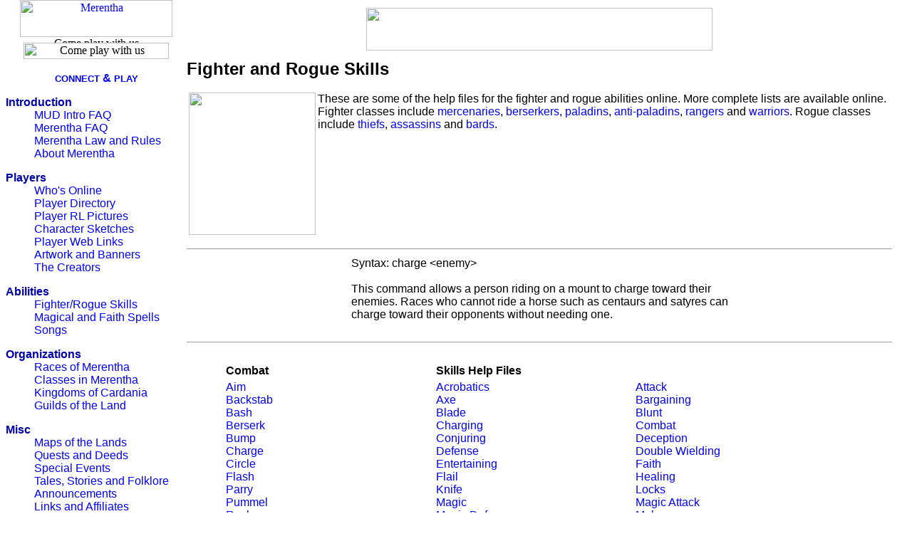

--- FILE ---
content_type: text/html; charset=utf-8
request_url: https://merentha.com/skills.html?combat=charge
body_size: 9823
content:



<html>
<head>
<title>Merentha - =| Merentha Skills and Songs |=</title>
<META NAME="classification" content="Games"> 
<META NAME="revisit-after" content="7 days"> 
<META HTTP-EQUIV="resource-type" CONTENT="document">
<meta name="description" content="Merentha is a multi-player free onlinerole-playing game where hundreds of people from around the world play.">
<meta name="keywords" content="merentha, mud, merentha mud">
<META NAME="copyright" content="Copyright (c) 1996-2002 Merentha">
<META NAME="author" CONTENT="webmaster@merentha.com">
<style>
a  {text-decoration:none}
a:hover     { color: #ffffff; background: #2222aa; }
a.nofancy:hover {text-decoration:none; background: #ffffff;}
</style>

</head>
<body bgcolor=ffffff topmargin=0 bottommargin=0 marginheight=0 topmargin=0 link=0000ff vlink=0000ff alink=880000>
<center>
<!--
<br><br>
<table cellpadding=1 cellspacing=1 border =0><tr><td bgcolor=000000>
<table cellpadding=10 cellspacing=1 border =0><tr><td bgcolor=ccccff>
<br>
Merentha is down due to Internet connection problems.  The problem should be fixed this weekend.
<br>
<br>
</td></tr></table>
</td></tr></table>
<br><br>
-->
<table border=0 cellpadding=0 cellspacing=0>
 <tr>
  <td bgcolor=ffffff valign=bottom>
   <center>
   <a href=/ class=nofancy><img border=0 src=/images/title.gif width=214 height=52 alt=Merentha></a><br>
   <img src=/images/blank.gif width=254 height=8 alt="Come play with us"><br>
   <img src=/images/play.gif width=204 height=23 alt="Come play with us">
  </td>
  <td bgcolor=ffffff width=100%>


<center>

<a href=http://www.merentha.com/guilds/Pirates target=_blank><img 
src=/images/guilds/Pirates_banner.jpg width=486 height=60 
border=0></a>



</center>

<!--
<a href=/special/ class=nofancy><img src=/banners/current.gif width=470 height=60 alt="The adventure begins" border=0></a>
-->
</center>
  </td>
  <td bgcolor=ffffff><center><img src=/images/blank.gif width=20 height=1></td>
 </tr>
 <tr>
  <td background=/images/left.jpg valign=top rowspan=2>
   <br>
<center>
<font color=0000aa face=arial>
<b>
<a href=/connect.html><font size=-1>CONNECT</font> & <font size=-1>PLAY</font></a>
</b>
</center>
<dl>
<dt><b>Introduction</b><br>
<dd><a href=/intro.html>MUD Intro FAQ</a><br>
<dd><a href=/faqs.html>Merentha FAQ</a><br>
<dd><a href=/rules.html>Merentha Law and Rules</a><br>
<dd><a href=/about.html>About Merentha</a><br>
<p>
<dt><b>Players</b><br>
<dd><a href=/who.html>Who's Online</a><br>
<dd><a href=/players.html>Player Directory</a><br>
<dd><a href=/rl_pics.html>Player RL Pictures</a><br>
<dd><a href=/character_pics.html>Character Sketches</a><br>
<dd><a href=/websites.html>Player Web Links</a><br>
<dd><a href=/artwork.html>Artwork and Banners</a><br>
<dd><a href=/creators.html>The Creators</a><br>
<p>
<dt><b>Abilities</b><br>
<dd><a href=/skills.html>Fighter/Rogue Skills</a><br>
<dd><a href=/spells.html>Magical and Faith Spells</a><br>
<dd><a href=/songs.html>Songs</a><br>
<p>
<dt><b>Organizations</b><br>
<dd><a href=/races.html>Races of Merentha</a><br>
<dd><a href=/classes.html>Classes in Merentha</a><br>
<dd><a href=/kingdoms.html>Kingdoms of Cardania</a><br>
<dd><a href=/guilds.html>Guilds of the Land</a><br>
<p>
<dt><b>Misc</b><br>
<dd><a href=/maps.html>Maps of the Lands</a><br>
<dd><a href=/quests.html>Quests and Deeds</a><br>
<dd><a href=/events.html>Special Events</a><br>
<dd><a href=/stories.html>Tales, Stories and Folklore</a><br>
<dd><a href=/announcements.html>Announcements</a><br>
<dd><a href=/links.html>Links and Affiliates</a><br>
<p>
<dt><b>Coding</b><br>
<dd><a href=/descartes/>Descarte's Textbooks</a><br>
<dd><a href=/coding/>Petrarch's Tutorial</a><br>
<dd><a href=/mudlib/>Merentha MUDlib</a><br>
</dl>
  </td>
  <td valign=top>
<font face=arial>


<b><font size=+2>Fighter and Rogue Skills</font></b>
<p>
<table><tr><td><font face=arial>
<img src=images/misc/centaur2.jpg width=178 height=200 align=left>
These are some of the help files for the fighter and rogue abilities online.  More complete lists are available online.  Fighter classes include 
<a href=classes.html?class=Fighter&subclass=Mercenary>mercenaries</a>, 
<a href=classes.html?class=Fighter&subclass=Berserker>berserkers</a>, 
<a href=classes.html?class=Fighter&subclass=Paladin>paladins</a>, 
<a href=classes.html?class=Fighter&subclass=Antipaladin>anti-paladins</a>, 
<a href=classes.html?class=Fighter&subclass=Ranger>rangers</a> and 
<a href=classes.html?class=Fighter&subclass=Warrior>warriors</a>.  
Rogue classes include 
<a href=classes.html?class=Rogue&subclass=Thief>thiefs</a>, 
<a href=classes.html?class=Rogue&subclass=Assassin>assassins</a> and 
<a href=classes.html?class=Rogue&subclass=Bard>bards</a>.
</td></tr></table>
<hr size=1>
<center><table><tr><td>
Syntax: charge &lt;enemy&gt;<br> <br>This command allows a person riding on a mount to charge toward their<br>enemies.  Races who cannot ride a horse such as centaurs and satyres can<br>charge toward their opponents without needing one.<br><br>
</td></tr></table></center><hr size=1><br>

<center>
<table cellpadding=0 cellspacing=5 width=90%>
<tr>
<td width=33% ><font face=arial><b>Combat</b></td>
<td colspan=2 width=66% ><font face=arial><b>Skills Help Files</b></td></tr>
<tr>
<td valign=top nowrap><font face=arial>
<a href=skills.html?combat=aim>Aim</a><br>
<a href=skills.html?combat=backstab>Backstab</a><br>
<a href=skills.html?combat=bash>Bash</a><br>
<a href=skills.html?combat=berserk>Berserk</a><br>
<a href=skills.html?combat=bump>Bump</a><br>
<a href=skills.html?combat=charge>Charge</a><br>
<a href=skills.html?combat=circle>Circle</a><br>
<a href=skills.html?combat=flash>Flash</a><br>
<a href=skills.html?combat=parry>Parry</a><br>
<a href=skills.html?combat=pummel>Pummel</a><br>
<a href=skills.html?combat=rush>Rush</a><br>
<a href=skills.html?combat=slash>Slash</a><br>
<a href=skills.html?combat=slaughter>Slaughter</a><br>
<a href=skills.html?combat=stab>Stab</a><br>
<a href=skills.html?combat=warshout>Warshout</a><br>
<a href=skills.html?combat=whirl>Whirl</a><br>

</td><td valign=top nowrap><font face=arial>
<a href=skills.html?skill=acrobatics>Acrobatics</a><br><a href=skills.html?skill=axe>Axe</a><br><a href=skills.html?skill=blade>Blade</a><br><a href=skills.html?skill=charging>Charging</a><br><a href=skills.html?skill=conjuring>Conjuring</a><br><a href=skills.html?skill=defense>Defense</a><br><a href=skills.html?skill=entertaining>Entertaining</a><br><a href=skills.html?skill=flail>Flail</a><br><a href=skills.html?skill=knife>Knife</a><br><a href=skills.html?skill=magic>Magic</a><br><a href=skills.html?skill=magic_defense>Magic Defense</a><br><a href=skills.html?skill=murder>Murder</a><br><a href=skills.html?skill=other>Other</a><br><a href=skills.html?skill=ranged>Ranged</a><br><a href=skills.html?skill=stealing>Stealing</a><br><a href=skills.html?skill=twohanded>Twohanded</a><br></td><td><font face=arial><a href=skills.html?skill=attack>Attack</a><br><a href=skills.html?skill=bargaining>Bargaining</a><br><a href=skills.html?skill=blunt>Blunt</a><br><a href=skills.html?skill=combat>Combat</a><br><a href=skills.html?skill=deception>Deception</a><br><a href=skills.html?skill=double_wielding>Double Wielding</a><br><a href=skills.html?skill=faith>Faith</a><br><a href=skills.html?skill=healing>Healing</a><br><a href=skills.html?skill=locks>Locks</a><br><a href=skills.html?skill=magic_attack>Magic Attack</a><br><a href=skills.html?skill=melee>Melee</a><br><a href=skills.html?skill=nature>Nature</a><br><a href=skills.html?skill=projectile>Projectile</a><br><a href=skills.html?skill=riding>Riding</a><br><a href=skills.html?skill=telepathy>Telepathy</a><br><a href=skills.html?skill=weapons>Weapons</a><br>

</td>
</tr>
</table>
</center>
  </td>
 </tr>
 <tr>
  <td bgcolor=ffffff width=100% valign=bottom><br>
<hr size=1>
<center>
<!--
<script type="text/javascript">
google_ad_client = "pub-5628668109165058";
google_alternate_ad_url = "http://www.merentha.com/white.html";
google_ad_width = 468;
google_ad_height = 60;
google_ad_format = "468x60_as";
google_color_border = "ffffff";
google_color_bg = "ffffff";
google_color_link = "0000FF";
google_color_url = "008000";
google_color_text = "000000";
</script>
<script type="text/javascript"
  src="http://pagead2.googlesyndication.com/pagead/show_ads.js">
</script>
-->
</center>

   <center>
<table cellpadding=0 cellspacing=0 border=0 background="">
 <tr>
  <td valign=top><img src=/images/blank.gif width=36 height=1></td>
  <td valign=top>
   <center>
   <img src=/images/title.gif width=214 height=52 alt="Merentha"><br>
   <img src=/images/adventure.gif alt="It's your adventure" width=233 height=25>
  </td>
  <td valign=top><a class=nofancy href=http://www.merentha-entertainment.com><img src=/images/me_logo.gif width=36 height=20 alt="Merentha Entertainment" border=0></a><br></td>
 </tr>
 <tr>
  <td colspan=3>
   <center>
   <font size=1>
   <b>
   &copy; Copyright 1996 through 2014
   <br>
   Merentha Entertainment
   <br>
   All rights reserved.
   <br>
   </b>
Images by 
<a href=/character_pics.html?player=Alkie>Alkie</a> and 
<a href=/character_pics.html?player=Desespoir>Desespoir</a><br>
   <img src=/images/world-smaller.gif width=75 height=41>
   </font>
   </center>
  </td>
 </tr>
</table>
   </center>
  </td>
 </tr><!--
 <tr>
  <td colspan=2><center>
<script type="text/javascript">
google_ad_client = "pub-5628668109165058";
google_ad_width = 728;
google_ad_height = 90;
google_ad_format = "728x90_as";
google_color_border = "ffffff";
google_color_bg = "ffffff";
google_color_link = "0000FF";
google_color_url = "008000";
google_color_text = "000000";
</script>
<script type="text/javascript"
  src="http://pagead2.googlesyndication.com/pagead/show_ads.js">
</script>
  </td>
 </tr>-->
</table>
</center>

 </body>
</html>




